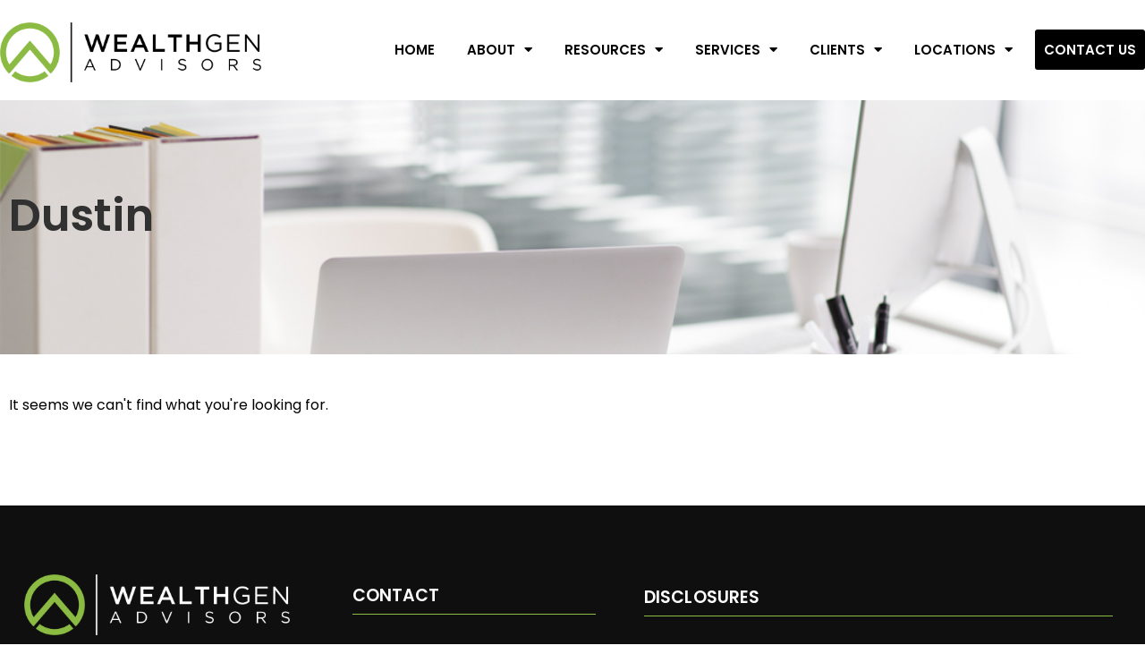

--- FILE ---
content_type: text/css; charset=UTF-8
request_url: https://wealthgenadvisor.com/wp-content/uploads/elementor/css/post-36.css?ver=1769014824
body_size: 645
content:
.elementor-36 .elementor-element.elementor-element-a950521:not(.elementor-motion-effects-element-type-background), .elementor-36 .elementor-element.elementor-element-a950521 > .elementor-motion-effects-container > .elementor-motion-effects-layer{background-color:#F9F9F9;}.elementor-36 .elementor-element.elementor-element-a950521{transition:background 0.3s, border 0.3s, border-radius 0.3s, box-shadow 0.3s;margin-top:0px;margin-bottom:0px;padding:10px 0px 0px 0px;z-index:100;}.elementor-36 .elementor-element.elementor-element-a950521 > .elementor-background-overlay{transition:background 0.3s, border-radius 0.3s, opacity 0.3s;}.elementor-bc-flex-widget .elementor-36 .elementor-element.elementor-element-13a4992.elementor-column .elementor-widget-wrap{align-items:center;}.elementor-36 .elementor-element.elementor-element-13a4992.elementor-column.elementor-element[data-element_type="column"] > .elementor-widget-wrap.elementor-element-populated{align-content:center;align-items:center;}.elementor-36 .elementor-element.elementor-element-13a4992 > .elementor-element-populated{padding:5px 5px 20px 0px;}.elementor-36 .elementor-element.elementor-element-13a4992{z-index:100;}.elementor-widget-theme-site-logo .widget-image-caption{color:var( --e-global-color-text );font-family:var( --e-global-typography-text-font-family ), Sans-serif;font-size:var( --e-global-typography-text-font-size );font-weight:var( --e-global-typography-text-font-weight );}.elementor-36 .elementor-element.elementor-element-a6380e3 > .elementor-widget-container{margin:10px 0px 0px 0px;}.elementor-bc-flex-widget .elementor-36 .elementor-element.elementor-element-2363b12.elementor-column .elementor-widget-wrap{align-items:center;}.elementor-36 .elementor-element.elementor-element-2363b12.elementor-column.elementor-element[data-element_type="column"] > .elementor-widget-wrap.elementor-element-populated{align-content:center;align-items:center;}.elementor-36 .elementor-element.elementor-element-2363b12 > .elementor-element-populated{transition:background 0.3s, border 0.3s, border-radius 0.3s, box-shadow 0.3s;padding:0px 0px 0px 0px;}.elementor-36 .elementor-element.elementor-element-2363b12 > .elementor-element-populated > .elementor-background-overlay{transition:background 0.3s, border-radius 0.3s, opacity 0.3s;}.elementor-36 .elementor-element.elementor-element-2363b12{z-index:100;}.elementor-widget-nav-menu .elementor-nav-menu .elementor-item{font-family:var( --e-global-typography-primary-font-family ), Sans-serif;font-size:var( --e-global-typography-primary-font-size );font-weight:var( --e-global-typography-primary-font-weight );}.elementor-widget-nav-menu .elementor-nav-menu--main .elementor-item{color:var( --e-global-color-text );fill:var( --e-global-color-text );}.elementor-widget-nav-menu .elementor-nav-menu--main .elementor-item:hover,
					.elementor-widget-nav-menu .elementor-nav-menu--main .elementor-item.elementor-item-active,
					.elementor-widget-nav-menu .elementor-nav-menu--main .elementor-item.highlighted,
					.elementor-widget-nav-menu .elementor-nav-menu--main .elementor-item:focus{color:var( --e-global-color-accent );fill:var( --e-global-color-accent );}.elementor-widget-nav-menu .elementor-nav-menu--main:not(.e--pointer-framed) .elementor-item:before,
					.elementor-widget-nav-menu .elementor-nav-menu--main:not(.e--pointer-framed) .elementor-item:after{background-color:var( --e-global-color-accent );}.elementor-widget-nav-menu .e--pointer-framed .elementor-item:before,
					.elementor-widget-nav-menu .e--pointer-framed .elementor-item:after{border-color:var( --e-global-color-accent );}.elementor-widget-nav-menu{--e-nav-menu-divider-color:var( --e-global-color-text );}.elementor-widget-nav-menu .elementor-nav-menu--dropdown .elementor-item, .elementor-widget-nav-menu .elementor-nav-menu--dropdown  .elementor-sub-item{font-family:var( --e-global-typography-accent-font-family ), Sans-serif;font-weight:var( --e-global-typography-accent-font-weight );}.elementor-36 .elementor-element.elementor-element-30b3c36 > .elementor-widget-container{margin:-10px 0px 0px 0px;}.elementor-36 .elementor-element.elementor-element-30b3c36 .elementor-menu-toggle{margin:0 auto;background-color:var( --e-global-color-text );}.elementor-36 .elementor-element.elementor-element-30b3c36 .elementor-nav-menu .elementor-item{font-family:"Poppins", Sans-serif;font-size:15px;font-weight:600;text-transform:uppercase;}.elementor-36 .elementor-element.elementor-element-30b3c36 .elementor-nav-menu--main .elementor-item{color:#000000;fill:#000000;padding-left:18px;padding-right:18px;}.elementor-36 .elementor-element.elementor-element-30b3c36 .elementor-nav-menu--main .elementor-item:hover,
					.elementor-36 .elementor-element.elementor-element-30b3c36 .elementor-nav-menu--main .elementor-item.elementor-item-active,
					.elementor-36 .elementor-element.elementor-element-30b3c36 .elementor-nav-menu--main .elementor-item.highlighted,
					.elementor-36 .elementor-element.elementor-element-30b3c36 .elementor-nav-menu--main .elementor-item:focus{color:#000000;fill:#000000;}.elementor-36 .elementor-element.elementor-element-30b3c36 .elementor-nav-menu--main:not(.e--pointer-framed) .elementor-item:before,
					.elementor-36 .elementor-element.elementor-element-30b3c36 .elementor-nav-menu--main:not(.e--pointer-framed) .elementor-item:after{background-color:var( --e-global-color-428e77d );}.elementor-36 .elementor-element.elementor-element-30b3c36 .e--pointer-framed .elementor-item:before,
					.elementor-36 .elementor-element.elementor-element-30b3c36 .e--pointer-framed .elementor-item:after{border-color:var( --e-global-color-428e77d );}.elementor-36 .elementor-element.elementor-element-30b3c36 .elementor-nav-menu--main .elementor-item.elementor-item-active{color:#000000;}.elementor-36 .elementor-element.elementor-element-30b3c36 .elementor-nav-menu--main:not(.e--pointer-framed) .elementor-item.elementor-item-active:before,
					.elementor-36 .elementor-element.elementor-element-30b3c36 .elementor-nav-menu--main:not(.e--pointer-framed) .elementor-item.elementor-item-active:after{background-color:var( --e-global-color-428e77d );}.elementor-36 .elementor-element.elementor-element-30b3c36 .e--pointer-framed .elementor-item.elementor-item-active:before,
					.elementor-36 .elementor-element.elementor-element-30b3c36 .e--pointer-framed .elementor-item.elementor-item-active:after{border-color:var( --e-global-color-428e77d );}.elementor-36 .elementor-element.elementor-element-30b3c36 .elementor-nav-menu--dropdown a, .elementor-36 .elementor-element.elementor-element-30b3c36 .elementor-menu-toggle{color:#FFFFFF;fill:#FFFFFF;}.elementor-36 .elementor-element.elementor-element-30b3c36 .elementor-nav-menu--dropdown{background-color:#000000;}.elementor-36 .elementor-element.elementor-element-30b3c36 .elementor-nav-menu--dropdown a:hover,
					.elementor-36 .elementor-element.elementor-element-30b3c36 .elementor-nav-menu--dropdown a:focus,
					.elementor-36 .elementor-element.elementor-element-30b3c36 .elementor-nav-menu--dropdown a.elementor-item-active,
					.elementor-36 .elementor-element.elementor-element-30b3c36 .elementor-nav-menu--dropdown a.highlighted{background-color:var( --e-global-color-428e77d );}.elementor-36 .elementor-element.elementor-element-30b3c36 .elementor-nav-menu--dropdown .elementor-item, .elementor-36 .elementor-element.elementor-element-30b3c36 .elementor-nav-menu--dropdown  .elementor-sub-item{font-family:"Poppins", Sans-serif;font-weight:500;text-transform:uppercase;}.elementor-36 .elementor-element.elementor-element-30b3c36 div.elementor-menu-toggle{color:var( --e-global-color-428e77d );}.elementor-36 .elementor-element.elementor-element-30b3c36 div.elementor-menu-toggle svg{fill:var( --e-global-color-428e77d );}.elementor-bc-flex-widget .elementor-36 .elementor-element.elementor-element-b656a94.elementor-column .elementor-widget-wrap{align-items:center;}.elementor-36 .elementor-element.elementor-element-b656a94.elementor-column.elementor-element[data-element_type="column"] > .elementor-widget-wrap.elementor-element-populated{align-content:center;align-items:center;}.elementor-36 .elementor-element.elementor-element-b656a94 > .elementor-element-populated{transition:background 0.3s, border 0.3s, border-radius 0.3s, box-shadow 0.3s;padding:0px 0px 0px 0px;}.elementor-36 .elementor-element.elementor-element-b656a94 > .elementor-element-populated > .elementor-background-overlay{transition:background 0.3s, border-radius 0.3s, opacity 0.3s;}.elementor-widget-button .elementor-button{background-color:var( --e-global-color-accent );font-family:var( --e-global-typography-accent-font-family ), Sans-serif;font-weight:var( --e-global-typography-accent-font-weight );}.elementor-36 .elementor-element.elementor-element-4ff3cf9 .elementor-button{background-color:#000000;font-family:"Poppins", Sans-serif;font-size:15px;font-weight:600;padding:15px 10px 15px 10px;}.elementor-36 .elementor-element.elementor-element-4ff3cf9 .elementor-button:hover, .elementor-36 .elementor-element.elementor-element-4ff3cf9 .elementor-button:focus{background-color:var( --e-global-color-428e77d );color:#FFFFFF;}.elementor-36 .elementor-element.elementor-element-4ff3cf9 > .elementor-widget-container{margin:-10px -9px 0px 0px;padding:0px 0px 0px 0px;}.elementor-36 .elementor-element.elementor-element-4ff3cf9 .elementor-button:hover svg, .elementor-36 .elementor-element.elementor-element-4ff3cf9 .elementor-button:focus svg{fill:#FFFFFF;}.elementor-theme-builder-content-area{height:400px;}.elementor-location-header:before, .elementor-location-footer:before{content:"";display:table;clear:both;}@media(max-width:1024px){.elementor-widget-theme-site-logo .widget-image-caption{font-size:var( --e-global-typography-text-font-size );}.elementor-widget-nav-menu .elementor-nav-menu .elementor-item{font-size:var( --e-global-typography-primary-font-size );}}@media(min-width:768px){.elementor-36 .elementor-element.elementor-element-13a4992{width:23.195%;}.elementor-36 .elementor-element.elementor-element-2363b12{width:66.652%;}.elementor-36 .elementor-element.elementor-element-b656a94{width:9.458%;}}@media(max-width:767px){.elementor-36 .elementor-element.elementor-element-13a4992{width:80%;}.elementor-bc-flex-widget .elementor-36 .elementor-element.elementor-element-13a4992.elementor-column .elementor-widget-wrap{align-items:center;}.elementor-36 .elementor-element.elementor-element-13a4992.elementor-column.elementor-element[data-element_type="column"] > .elementor-widget-wrap.elementor-element-populated{align-content:center;align-items:center;}.elementor-36 .elementor-element.elementor-element-13a4992.elementor-column > .elementor-widget-wrap{justify-content:flex-start;}.elementor-36 .elementor-element.elementor-element-13a4992 > .elementor-element-populated{padding:0px 0px 15px 20px;}.elementor-widget-theme-site-logo .widget-image-caption{font-size:var( --e-global-typography-text-font-size );}.elementor-36 .elementor-element.elementor-element-a6380e3{width:var( --container-widget-width, 155px );max-width:155px;--container-widget-width:155px;--container-widget-flex-grow:0;text-align:start;}.elementor-36 .elementor-element.elementor-element-a6380e3 > .elementor-widget-container{margin:0px 0px 0px 0px;padding:0px 20px 0px 20px;}.elementor-36 .elementor-element.elementor-element-a6380e3 img{max-width:184px;}.elementor-36 .elementor-element.elementor-element-2363b12{width:20%;}.elementor-bc-flex-widget .elementor-36 .elementor-element.elementor-element-2363b12.elementor-column .elementor-widget-wrap{align-items:center;}.elementor-36 .elementor-element.elementor-element-2363b12.elementor-column.elementor-element[data-element_type="column"] > .elementor-widget-wrap.elementor-element-populated{align-content:center;align-items:center;}.elementor-widget-nav-menu .elementor-nav-menu .elementor-item{font-size:var( --e-global-typography-primary-font-size );}.elementor-36 .elementor-element.elementor-element-30b3c36 > .elementor-widget-container{margin:0px 0px 15px 0px;padding:9px 0px 0px 0px;}.elementor-36 .elementor-element.elementor-element-b656a94{width:80%;}}

--- FILE ---
content_type: text/css; charset=UTF-8
request_url: https://wealthgenadvisor.com/wp-content/uploads/elementor/css/post-169.css?ver=1769014824
body_size: 1001
content:
.elementor-169 .elementor-element.elementor-element-fe51842:not(.elementor-motion-effects-element-type-background), .elementor-169 .elementor-element.elementor-element-fe51842 > .elementor-motion-effects-container > .elementor-motion-effects-layer{background-color:#0F0F0F;}.elementor-169 .elementor-element.elementor-element-fe51842{transition:background 0.3s, border 0.3s, border-radius 0.3s, box-shadow 0.3s;padding:31px 0px 0px 0px;}.elementor-169 .elementor-element.elementor-element-fe51842 > .elementor-background-overlay{transition:background 0.3s, border-radius 0.3s, opacity 0.3s;}.elementor-169 .elementor-element.elementor-element-b2cea6e > .elementor-element-populated{padding:0px 0px 0px 0px;}.elementor-169 .elementor-element.elementor-element-c2b2a4e .elementor-column-gap-custom .elementor-column > .elementor-element-populated{padding:27px;}.elementor-169 .elementor-element.elementor-element-c2b2a4e{margin-top:19px;margin-bottom:19px;}.elementor-widget-image .widget-image-caption{color:var( --e-global-color-text );font-family:var( --e-global-typography-text-font-family ), Sans-serif;font-size:var( --e-global-typography-text-font-size );font-weight:var( --e-global-typography-text-font-weight );}.elementor-169 .elementor-element.elementor-element-71759d3{width:var( --container-widget-width, 95% );max-width:95%;--container-widget-width:95%;--container-widget-flex-grow:0;}.elementor-widget-text-editor{font-family:var( --e-global-typography-text-font-family ), Sans-serif;font-size:var( --e-global-typography-text-font-size );font-weight:var( --e-global-typography-text-font-weight );color:var( --e-global-color-text );}.elementor-widget-text-editor.elementor-drop-cap-view-stacked .elementor-drop-cap{background-color:var( --e-global-color-primary );}.elementor-widget-text-editor.elementor-drop-cap-view-framed .elementor-drop-cap, .elementor-widget-text-editor.elementor-drop-cap-view-default .elementor-drop-cap{color:var( --e-global-color-primary );border-color:var( --e-global-color-primary );}.elementor-169 .elementor-element.elementor-element-d712511 > .elementor-widget-container{margin:22px 0px 7px 0px;}.elementor-169 .elementor-element.elementor-element-d712511{font-family:"Poppins", Sans-serif;font-size:15px;font-weight:400;color:#FFFFFF;}.elementor-169 .elementor-element.elementor-element-e5c9a66{--grid-template-columns:repeat(0, auto);--icon-size:17px;--grid-column-gap:11px;--grid-row-gap:0px;}.elementor-169 .elementor-element.elementor-element-e5c9a66 .elementor-widget-container{text-align:left;}.elementor-169 .elementor-element.elementor-element-bc75aff > .elementor-element-populated{margin:7px 0px 0px 0px;--e-column-margin-right:0px;--e-column-margin-left:0px;}.elementor-widget-heading .elementor-heading-title{font-family:var( --e-global-typography-primary-font-family ), Sans-serif;font-size:var( --e-global-typography-primary-font-size );font-weight:var( --e-global-typography-primary-font-weight );color:var( --e-global-color-primary );}.elementor-169 .elementor-element.elementor-element-dc2e22f > .elementor-widget-container{margin:4px 0px 0px 0px;}.elementor-169 .elementor-element.elementor-element-dc2e22f .elementor-heading-title{font-family:"Poppins", Sans-serif;font-size:19px;font-weight:600;color:#FFFFFF;}.elementor-widget-divider{--divider-color:var( --e-global-color-secondary );}.elementor-widget-divider .elementor-divider__text{color:var( --e-global-color-secondary );font-family:var( --e-global-typography-secondary-font-family ), Sans-serif;font-weight:var( --e-global-typography-secondary-font-weight );}.elementor-widget-divider.elementor-view-stacked .elementor-icon{background-color:var( --e-global-color-secondary );}.elementor-widget-divider.elementor-view-framed .elementor-icon, .elementor-widget-divider.elementor-view-default .elementor-icon{color:var( --e-global-color-secondary );border-color:var( --e-global-color-secondary );}.elementor-widget-divider.elementor-view-framed .elementor-icon, .elementor-widget-divider.elementor-view-default .elementor-icon svg{fill:var( --e-global-color-secondary );}.elementor-169 .elementor-element.elementor-element-23f4409{--divider-border-style:solid;--divider-color:#8CBC44;--divider-border-width:1px;}.elementor-169 .elementor-element.elementor-element-23f4409 > .elementor-widget-container{margin:-15px 0px 0px 0px;}.elementor-169 .elementor-element.elementor-element-23f4409 .elementor-divider-separator{width:100%;}.elementor-169 .elementor-element.elementor-element-23f4409 .elementor-divider{padding-block-start:2px;padding-block-end:2px;}.elementor-widget-icon-box.elementor-view-stacked .elementor-icon{background-color:var( --e-global-color-primary );}.elementor-widget-icon-box.elementor-view-framed .elementor-icon, .elementor-widget-icon-box.elementor-view-default .elementor-icon{fill:var( --e-global-color-primary );color:var( --e-global-color-primary );border-color:var( --e-global-color-primary );}.elementor-widget-icon-box .elementor-icon-box-title, .elementor-widget-icon-box .elementor-icon-box-title a{font-family:var( --e-global-typography-primary-font-family ), Sans-serif;font-size:var( --e-global-typography-primary-font-size );font-weight:var( --e-global-typography-primary-font-weight );}.elementor-widget-icon-box .elementor-icon-box-title{color:var( --e-global-color-primary );}.elementor-widget-icon-box:has(:hover) .elementor-icon-box-title,
					 .elementor-widget-icon-box:has(:focus) .elementor-icon-box-title{color:var( --e-global-color-primary );}.elementor-widget-icon-box .elementor-icon-box-description{font-family:var( --e-global-typography-text-font-family ), Sans-serif;font-size:var( --e-global-typography-text-font-size );font-weight:var( --e-global-typography-text-font-weight );color:var( --e-global-color-text );}.elementor-169 .elementor-element.elementor-element-21876a7 > .elementor-widget-container{margin:0px 0px 0px 0px;}.elementor-169 .elementor-element.elementor-element-21876a7 .elementor-icon-box-wrapper{text-align:start;}.elementor-169 .elementor-element.elementor-element-21876a7 .elementor-icon-box-title{margin-block-end:8px;color:#FFFFFF;}.elementor-169 .elementor-element.elementor-element-21876a7 .elementor-icon-box-title, .elementor-169 .elementor-element.elementor-element-21876a7 .elementor-icon-box-title a{font-family:"Poppins", Sans-serif;font-size:15px;font-weight:600;line-height:9px;}.elementor-169 .elementor-element.elementor-element-21876a7 .elementor-icon-box-description{font-family:"Poppins", Sans-serif;font-size:15px;font-weight:400;color:#FFFFFF;}.elementor-169 .elementor-element.elementor-element-bfae61e > .elementor-widget-container{margin:0px 0px 0px 0px;}.elementor-169 .elementor-element.elementor-element-bfae61e .elementor-icon-box-wrapper{text-align:start;}.elementor-169 .elementor-element.elementor-element-bfae61e .elementor-icon-box-title{margin-block-end:8px;color:#FFFFFF;}.elementor-169 .elementor-element.elementor-element-bfae61e .elementor-icon-box-title, .elementor-169 .elementor-element.elementor-element-bfae61e .elementor-icon-box-title a{font-family:"Poppins", Sans-serif;font-size:15px;font-weight:600;line-height:9px;}.elementor-169 .elementor-element.elementor-element-bfae61e .elementor-icon-box-description{font-family:"Poppins", Sans-serif;font-size:15px;font-weight:400;color:#FFFFFF;}.elementor-169 .elementor-element.elementor-element-6312fe6 > .elementor-widget-container{margin:0px 0px 0px 0px;}.elementor-169 .elementor-element.elementor-element-6312fe6 .elementor-icon-box-wrapper{text-align:start;}.elementor-169 .elementor-element.elementor-element-6312fe6 .elementor-icon-box-title{margin-block-end:8px;color:#FFFFFF;}.elementor-169 .elementor-element.elementor-element-6312fe6 .elementor-icon-box-title, .elementor-169 .elementor-element.elementor-element-6312fe6 .elementor-icon-box-title a{font-family:"Poppins", Sans-serif;font-size:15px;font-weight:600;line-height:9px;}.elementor-169 .elementor-element.elementor-element-6312fe6 .elementor-icon-box-description{font-family:"Poppins", Sans-serif;font-size:15px;font-weight:400;color:#FFFFFF;}.elementor-169 .elementor-element.elementor-element-74181fb > .elementor-widget-container{margin:0px 0px 0px 0px;}.elementor-169 .elementor-element.elementor-element-74181fb .elementor-icon-box-wrapper{text-align:start;}.elementor-169 .elementor-element.elementor-element-74181fb .elementor-icon-box-title{margin-block-end:8px;color:#FFFFFF;}.elementor-169 .elementor-element.elementor-element-74181fb .elementor-icon-box-title, .elementor-169 .elementor-element.elementor-element-74181fb .elementor-icon-box-title a{font-family:"Poppins", Sans-serif;font-size:15px;font-weight:600;line-height:9px;}.elementor-169 .elementor-element.elementor-element-74181fb .elementor-icon-box-description{font-family:"Poppins", Sans-serif;font-size:15px;font-weight:400;color:#FFFFFF;}.elementor-169 .elementor-element.elementor-element-31a4cd6 > .elementor-widget-container{margin:0px 0px 0px 0px;}.elementor-169 .elementor-element.elementor-element-31a4cd6 .elementor-icon-box-wrapper{text-align:start;}.elementor-169 .elementor-element.elementor-element-31a4cd6 .elementor-icon-box-title{margin-block-end:8px;color:#FFFFFF;}.elementor-169 .elementor-element.elementor-element-31a4cd6 .elementor-icon-box-title, .elementor-169 .elementor-element.elementor-element-31a4cd6 .elementor-icon-box-title a{font-family:"Poppins", Sans-serif;font-size:15px;font-weight:600;line-height:9px;}.elementor-169 .elementor-element.elementor-element-31a4cd6 .elementor-icon-box-description{font-family:"Poppins", Sans-serif;font-size:15px;font-weight:400;color:#FFFFFF;}.elementor-169 .elementor-element.elementor-element-38c4e51 > .elementor-widget-container{margin:13px 0px 0px 0px;}.elementor-169 .elementor-element.elementor-element-38c4e51 .elementor-heading-title{font-family:"Poppins", Sans-serif;font-size:19px;font-weight:600;color:#FFFFFF;}.elementor-169 .elementor-element.elementor-element-3d6de20{--divider-border-style:solid;--divider-color:var( --e-global-color-428e77d );--divider-border-width:1px;}.elementor-169 .elementor-element.elementor-element-3d6de20 > .elementor-widget-container{margin:-15px 0px 0px 0px;}.elementor-169 .elementor-element.elementor-element-3d6de20 .elementor-divider-separator{width:100%;}.elementor-169 .elementor-element.elementor-element-3d6de20 .elementor-divider{padding-block-start:2px;padding-block-end:2px;}.elementor-169 .elementor-element.elementor-element-b477fbc{font-family:"Poppins", Sans-serif;font-size:15px;font-weight:400;color:#FFFFFF;}.elementor-169 .elementor-element.elementor-element-bcb0aee:not(.elementor-motion-effects-element-type-background), .elementor-169 .elementor-element.elementor-element-bcb0aee > .elementor-motion-effects-container > .elementor-motion-effects-layer{background-color:#070707;}.elementor-169 .elementor-element.elementor-element-bcb0aee{transition:background 0.3s, border 0.3s, border-radius 0.3s, box-shadow 0.3s;}.elementor-169 .elementor-element.elementor-element-bcb0aee > .elementor-background-overlay{transition:background 0.3s, border-radius 0.3s, opacity 0.3s;}.elementor-bc-flex-widget .elementor-169 .elementor-element.elementor-element-50627b6.elementor-column .elementor-widget-wrap{align-items:center;}.elementor-169 .elementor-element.elementor-element-50627b6.elementor-column.elementor-element[data-element_type="column"] > .elementor-widget-wrap.elementor-element-populated{align-content:center;align-items:center;}.elementor-169 .elementor-element.elementor-element-50627b6 > .elementor-element-populated{padding:10px 0px 10px 10px;}.elementor-169 .elementor-element.elementor-element-a5a182d{width:auto;max-width:auto;column-gap:0px;font-family:"Poppins", Sans-serif;font-size:13px;font-weight:400;color:#FFFFFF;}.elementor-169 .elementor-element.elementor-element-a5a182d > .elementor-widget-container{padding:10px 0px 10px 0px;}.elementor-169 .elementor-element.elementor-element-db36c61{width:auto;max-width:auto;column-gap:0px;font-family:"Poppins", Sans-serif;font-size:13px;font-weight:400;color:#FFFFFF;}.elementor-169 .elementor-element.elementor-element-db36c61 > .elementor-widget-container{padding:10px 0px 10px 4px;}.elementor-theme-builder-content-area{height:400px;}.elementor-location-header:before, .elementor-location-footer:before{content:"";display:table;clear:both;}@media(min-width:768px){.elementor-169 .elementor-element.elementor-element-0758bc2{width:28.644%;}.elementor-169 .elementor-element.elementor-element-bc75aff{width:25.5%;}.elementor-169 .elementor-element.elementor-element-c35cf94{width:45.189%;}}@media(max-width:1024px){.elementor-widget-image .widget-image-caption{font-size:var( --e-global-typography-text-font-size );}.elementor-widget-text-editor{font-size:var( --e-global-typography-text-font-size );}.elementor-widget-heading .elementor-heading-title{font-size:var( --e-global-typography-primary-font-size );}.elementor-widget-icon-box .elementor-icon-box-title, .elementor-widget-icon-box .elementor-icon-box-title a{font-size:var( --e-global-typography-primary-font-size );}.elementor-widget-icon-box .elementor-icon-box-description{font-size:var( --e-global-typography-text-font-size );}}@media(max-width:767px){.elementor-widget-image .widget-image-caption{font-size:var( --e-global-typography-text-font-size );}.elementor-widget-text-editor{font-size:var( --e-global-typography-text-font-size );}.elementor-169 .elementor-element.elementor-element-bc75aff > .elementor-element-populated{margin:0px 0px 0px 0px;--e-column-margin-right:0px;--e-column-margin-left:0px;}.elementor-widget-heading .elementor-heading-title{font-size:var( --e-global-typography-primary-font-size );}.elementor-widget-icon-box .elementor-icon-box-title, .elementor-widget-icon-box .elementor-icon-box-title a{font-size:var( --e-global-typography-primary-font-size );}.elementor-widget-icon-box .elementor-icon-box-description{font-size:var( --e-global-typography-text-font-size );}.elementor-169 .elementor-element.elementor-element-a5a182d{text-align:center;}.elementor-169 .elementor-element.elementor-element-db36c61{text-align:center;}}/* Start custom CSS for text-editor, class: .elementor-element-a5a182d */.elementor-169 .elementor-element.elementor-element-a5a182d a:link {color:#FFFFFF;}/* End custom CSS */
/* Start custom CSS for text-editor, class: .elementor-element-db36c61 */.elementor-169 .elementor-element.elementor-element-db36c61 a:link {color:#FFFFFF;}/* End custom CSS */

--- FILE ---
content_type: text/css; charset=UTF-8
request_url: https://wealthgenadvisor.com/wp-content/uploads/elementor/css/post-2071.css?ver=1769015242
body_size: 363
content:
.elementor-2071 .elementor-element.elementor-element-a8e2336:not(.elementor-motion-effects-element-type-background), .elementor-2071 .elementor-element.elementor-element-a8e2336 > .elementor-motion-effects-container > .elementor-motion-effects-layer{background-image:url("https://wealthgenadvisor.com/wp-content/uploads/2022/08/our-services-2.jpg");background-position:center center;background-size:cover;}.elementor-2071 .elementor-element.elementor-element-a8e2336 > .elementor-background-overlay{background-color:#FFFFFF;opacity:0.68;transition:background 0.3s, border-radius 0.3s, opacity 0.3s;}.elementor-2071 .elementor-element.elementor-element-a8e2336{transition:background 0.3s, border 0.3s, border-radius 0.3s, box-shadow 0.3s;padding:94px 0px 120px 0px;}.elementor-widget-theme-archive-title .elementor-heading-title{font-family:var( --e-global-typography-primary-font-family ), Sans-serif;font-size:var( --e-global-typography-primary-font-size );font-weight:var( --e-global-typography-primary-font-weight );color:var( --e-global-color-primary );}.elementor-2071 .elementor-element.elementor-element-18bedb0 .elementor-heading-title{font-family:"Poppins", Sans-serif;font-size:50px;font-weight:600;line-height:50px;color:#313131;}.elementor-2071 .elementor-element.elementor-element-b4ffb95{margin-top:35px;margin-bottom:90px;}.elementor-widget-archive-posts .elementor-button{background-color:var( --e-global-color-accent );font-family:var( --e-global-typography-accent-font-family ), Sans-serif;font-weight:var( --e-global-typography-accent-font-weight );}.elementor-widget-archive-posts .elementor-post__title, .elementor-widget-archive-posts .elementor-post__title a{color:var( --e-global-color-secondary );font-family:var( --e-global-typography-primary-font-family ), Sans-serif;font-size:var( --e-global-typography-primary-font-size );font-weight:var( --e-global-typography-primary-font-weight );}.elementor-widget-archive-posts .elementor-post__meta-data{font-family:var( --e-global-typography-secondary-font-family ), Sans-serif;font-weight:var( --e-global-typography-secondary-font-weight );}.elementor-widget-archive-posts .elementor-post__excerpt p{font-family:var( --e-global-typography-text-font-family ), Sans-serif;font-size:var( --e-global-typography-text-font-size );font-weight:var( --e-global-typography-text-font-weight );}.elementor-widget-archive-posts .elementor-post__read-more{color:var( --e-global-color-accent );}.elementor-widget-archive-posts a.elementor-post__read-more{font-family:var( --e-global-typography-accent-font-family ), Sans-serif;font-weight:var( --e-global-typography-accent-font-weight );}.elementor-widget-archive-posts .elementor-post__card .elementor-post__badge{background-color:var( --e-global-color-accent );font-family:var( --e-global-typography-accent-font-family ), Sans-serif;font-weight:var( --e-global-typography-accent-font-weight );}.elementor-widget-archive-posts .elementor-pagination{font-family:var( --e-global-typography-secondary-font-family ), Sans-serif;font-weight:var( --e-global-typography-secondary-font-weight );}.elementor-widget-archive-posts .e-load-more-message{font-family:var( --e-global-typography-secondary-font-family ), Sans-serif;font-weight:var( --e-global-typography-secondary-font-weight );}.elementor-widget-archive-posts .elementor-posts-nothing-found{color:var( --e-global-color-text );font-family:var( --e-global-typography-text-font-family ), Sans-serif;font-size:var( --e-global-typography-text-font-size );font-weight:var( --e-global-typography-text-font-weight );}.elementor-2071 .elementor-element.elementor-element-d26777b{--item-display:flex;--read-more-alignment:1;--grid-row-gap:35px;--grid-column-gap:30px;}.elementor-2071 .elementor-element.elementor-element-d26777b .elementor-posts-container .elementor-post__thumbnail{padding-bottom:calc( 0.66 * 100% );}.elementor-2071 .elementor-element.elementor-element-d26777b:after{content:"0.66";}.elementor-2071 .elementor-element.elementor-element-d26777b .elementor-post__thumbnail__link{width:100%;}.elementor-2071 .elementor-element.elementor-element-d26777b .elementor-post__meta-data span + span:before{content:"•";}.elementor-2071 .elementor-element.elementor-element-d26777b .elementor-post__text{margin-top:20px;}.elementor-2071 .elementor-element.elementor-element-d26777b .elementor-post__badge{right:0;}.elementor-2071 .elementor-element.elementor-element-d26777b .elementor-post__card .elementor-post__badge{background-color:var( --e-global-color-primary );margin:20px;font-family:"Poppins", Sans-serif;font-weight:500;}.elementor-2071 .elementor-element.elementor-element-d26777b .elementor-post__title, .elementor-2071 .elementor-element.elementor-element-d26777b .elementor-post__title a{color:#000000;}.elementor-2071 .elementor-element.elementor-element-d26777b .elementor-post__excerpt p{color:#2E2E2E;}.elementor-2071 .elementor-element.elementor-element-d26777b .elementor-post__read-more{color:var( --e-global-color-428e77d );}.elementor-2071 .elementor-element.elementor-element-d26777b a.elementor-post__read-more{font-family:"Poppins", Sans-serif;font-size:14px;font-weight:500;}.elementor-2071 .elementor-element.elementor-element-d26777b .elementor-pagination{text-align:center;font-family:"Poppins", Sans-serif;font-weight:600;text-transform:uppercase;margin-top:75px;}body:not(.rtl) .elementor-2071 .elementor-element.elementor-element-d26777b .elementor-pagination .page-numbers:not(:first-child){margin-left:calc( 10px/2 );}body:not(.rtl) .elementor-2071 .elementor-element.elementor-element-d26777b .elementor-pagination .page-numbers:not(:last-child){margin-right:calc( 10px/2 );}body.rtl .elementor-2071 .elementor-element.elementor-element-d26777b .elementor-pagination .page-numbers:not(:first-child){margin-right:calc( 10px/2 );}body.rtl .elementor-2071 .elementor-element.elementor-element-d26777b .elementor-pagination .page-numbers:not(:last-child){margin-left:calc( 10px/2 );}@media(max-width:1024px){.elementor-widget-theme-archive-title .elementor-heading-title{font-size:var( --e-global-typography-primary-font-size );}.elementor-widget-archive-posts .elementor-post__title, .elementor-widget-archive-posts .elementor-post__title a{font-size:var( --e-global-typography-primary-font-size );}.elementor-widget-archive-posts .elementor-post__excerpt p{font-size:var( --e-global-typography-text-font-size );}.elementor-widget-archive-posts .elementor-posts-nothing-found{font-size:var( --e-global-typography-text-font-size );}}@media(max-width:767px){.elementor-widget-theme-archive-title .elementor-heading-title{font-size:var( --e-global-typography-primary-font-size );}.elementor-widget-archive-posts .elementor-post__title, .elementor-widget-archive-posts .elementor-post__title a{font-size:var( --e-global-typography-primary-font-size );}.elementor-widget-archive-posts .elementor-post__excerpt p{font-size:var( --e-global-typography-text-font-size );}.elementor-widget-archive-posts .elementor-posts-nothing-found{font-size:var( --e-global-typography-text-font-size );}.elementor-2071 .elementor-element.elementor-element-d26777b .elementor-posts-container .elementor-post__thumbnail{padding-bottom:calc( 0.5 * 100% );}.elementor-2071 .elementor-element.elementor-element-d26777b:after{content:"0.5";}.elementor-2071 .elementor-element.elementor-element-d26777b .elementor-post__thumbnail__link{width:100%;}}

--- FILE ---
content_type: text/css; charset=UTF-8
request_url: https://wealthgenadvisor.com/wp-content/uploads/elementor/css/post-2736.css?ver=1769014824
body_size: 146
content:
.elementor-widget-heading .elementor-heading-title{font-family:var( --e-global-typography-primary-font-family ), Sans-serif;font-size:var( --e-global-typography-primary-font-size );font-weight:var( --e-global-typography-primary-font-weight );color:var( --e-global-color-primary );}.elementor-2736 .elementor-element.elementor-element-c17ea99{text-align:center;}.elementor-2736 .elementor-element.elementor-element-c17ea99 .elementor-heading-title{font-family:"Poppins", Sans-serif;font-size:35px;font-weight:600;color:#313131;}.elementor-2736 .elementor-element.elementor-element-90c0cd9{margin-top:13px;margin-bottom:0px;}.elementor-widget-icon-box.elementor-view-stacked .elementor-icon{background-color:var( --e-global-color-primary );}.elementor-widget-icon-box.elementor-view-framed .elementor-icon, .elementor-widget-icon-box.elementor-view-default .elementor-icon{fill:var( --e-global-color-primary );color:var( --e-global-color-primary );border-color:var( --e-global-color-primary );}.elementor-widget-icon-box .elementor-icon-box-title, .elementor-widget-icon-box .elementor-icon-box-title a{font-family:var( --e-global-typography-primary-font-family ), Sans-serif;font-size:var( --e-global-typography-primary-font-size );font-weight:var( --e-global-typography-primary-font-weight );}.elementor-widget-icon-box .elementor-icon-box-title{color:var( --e-global-color-primary );}.elementor-widget-icon-box:has(:hover) .elementor-icon-box-title,
					 .elementor-widget-icon-box:has(:focus) .elementor-icon-box-title{color:var( --e-global-color-primary );}.elementor-widget-icon-box .elementor-icon-box-description{font-family:var( --e-global-typography-text-font-family ), Sans-serif;font-size:var( --e-global-typography-text-font-size );font-weight:var( --e-global-typography-text-font-weight );color:var( --e-global-color-text );}.elementor-2736 .elementor-element.elementor-element-fafed86 > .elementor-widget-container{background-color:#FFFFFF;padding:42px 42px 42px 42px;border-radius:5px 5px 5px 5px;box-shadow:0px 0px 24px 0px rgba(0, 0, 0, 0.12);}.elementor-2736 .elementor-element.elementor-element-fafed86:hover .elementor-widget-container{background-color:#EFEFEF;}.elementor-2736 .elementor-element.elementor-element-fafed86.ha-has-bg-overlay:hover > .elementor-widget-container::before{transition:background 0.3s;}.elementor-2736 .elementor-element.elementor-element-fafed86 .elementor-icon-box-wrapper{gap:15px;}.elementor-2736 .elementor-element.elementor-element-fafed86.elementor-view-stacked .elementor-icon{background-color:var( --e-global-color-428e77d );}.elementor-2736 .elementor-element.elementor-element-fafed86.elementor-view-framed .elementor-icon, .elementor-2736 .elementor-element.elementor-element-fafed86.elementor-view-default .elementor-icon{fill:var( --e-global-color-428e77d );color:var( --e-global-color-428e77d );border-color:var( --e-global-color-428e77d );}.elementor-2736 .elementor-element.elementor-element-fafed86.elementor-view-stacked:has(:hover) .elementor-icon,
					 .elementor-2736 .elementor-element.elementor-element-fafed86.elementor-view-stacked:has(:focus) .elementor-icon{background-color:#000000;}.elementor-2736 .elementor-element.elementor-element-fafed86.elementor-view-framed:has(:hover) .elementor-icon,
					 .elementor-2736 .elementor-element.elementor-element-fafed86.elementor-view-default:has(:hover) .elementor-icon,
					 .elementor-2736 .elementor-element.elementor-element-fafed86.elementor-view-framed:has(:focus) .elementor-icon,
					 .elementor-2736 .elementor-element.elementor-element-fafed86.elementor-view-default:has(:focus) .elementor-icon{fill:#000000;color:#000000;border-color:#000000;}.elementor-2736 .elementor-element.elementor-element-547e928 > .elementor-widget-container{background-color:#FFFFFF;padding:42px 42px 42px 42px;border-radius:5px 5px 5px 5px;box-shadow:0px 0px 24px 0px rgba(0, 0, 0, 0.12);}.elementor-2736 .elementor-element.elementor-element-547e928:hover .elementor-widget-container{background-color:#EFEFEF;}.elementor-2736 .elementor-element.elementor-element-547e928.ha-has-bg-overlay:hover > .elementor-widget-container::before{transition:background 0.3s;}.elementor-2736 .elementor-element.elementor-element-547e928 .elementor-icon-box-wrapper{gap:15px;}.elementor-2736 .elementor-element.elementor-element-547e928.elementor-view-stacked .elementor-icon{background-color:var( --e-global-color-428e77d );}.elementor-2736 .elementor-element.elementor-element-547e928.elementor-view-framed .elementor-icon, .elementor-2736 .elementor-element.elementor-element-547e928.elementor-view-default .elementor-icon{fill:var( --e-global-color-428e77d );color:var( --e-global-color-428e77d );border-color:var( --e-global-color-428e77d );}.elementor-2736 .elementor-element.elementor-element-547e928.elementor-view-stacked:has(:hover) .elementor-icon,
					 .elementor-2736 .elementor-element.elementor-element-547e928.elementor-view-stacked:has(:focus) .elementor-icon{background-color:#000000;}.elementor-2736 .elementor-element.elementor-element-547e928.elementor-view-framed:has(:hover) .elementor-icon,
					 .elementor-2736 .elementor-element.elementor-element-547e928.elementor-view-default:has(:hover) .elementor-icon,
					 .elementor-2736 .elementor-element.elementor-element-547e928.elementor-view-framed:has(:focus) .elementor-icon,
					 .elementor-2736 .elementor-element.elementor-element-547e928.elementor-view-default:has(:focus) .elementor-icon{fill:#000000;color:#000000;border-color:#000000;}#elementor-popup-modal-2736{background-color:rgba(0,0,0,.8);justify-content:center;align-items:center;pointer-events:all;}#elementor-popup-modal-2736 .dialog-message{width:795px;height:auto;padding:22px 22px 22px 22px;}#elementor-popup-modal-2736 .dialog-close-button{display:flex;}#elementor-popup-modal-2736 .dialog-widget-content{border-radius:20px 20px 20px 20px;box-shadow:2px 8px 23px 3px rgba(0,0,0,0.2);}@media(max-width:1024px){.elementor-widget-heading .elementor-heading-title{font-size:var( --e-global-typography-primary-font-size );}.elementor-widget-icon-box .elementor-icon-box-title, .elementor-widget-icon-box .elementor-icon-box-title a{font-size:var( --e-global-typography-primary-font-size );}.elementor-widget-icon-box .elementor-icon-box-description{font-size:var( --e-global-typography-text-font-size );}}@media(max-width:767px){.elementor-widget-heading .elementor-heading-title{font-size:var( --e-global-typography-primary-font-size );}.elementor-widget-icon-box .elementor-icon-box-title, .elementor-widget-icon-box .elementor-icon-box-title a{font-size:var( --e-global-typography-primary-font-size );}.elementor-widget-icon-box .elementor-icon-box-description{font-size:var( --e-global-typography-text-font-size );}}

--- FILE ---
content_type: text/css; charset=UTF-8
request_url: https://wealthgenadvisor.com/wp-content/uploads/elementor/css/post-1788.css?ver=1769014824
body_size: -71
content:
.elementor-widget-heading .elementor-heading-title{font-family:var( --e-global-typography-primary-font-family ), Sans-serif;font-size:var( --e-global-typography-primary-font-size );font-weight:var( --e-global-typography-primary-font-weight );color:var( --e-global-color-primary );}.elementor-1788 .elementor-element.elementor-element-c17ea99{text-align:center;}.elementor-1788 .elementor-element.elementor-element-c17ea99 .elementor-heading-title{font-family:"Poppins", Sans-serif;font-size:35px;font-weight:600;color:#313131;}.elementor-widget-ha-member .ha-member-name{font-family:var( --e-global-typography-secondary-font-family ), Sans-serif;font-weight:var( --e-global-typography-secondary-font-weight );}.elementor-widget-ha-member .ha-member-position{font-family:var( --e-global-typography-text-font-family ), Sans-serif;font-size:var( --e-global-typography-text-font-size );font-weight:var( --e-global-typography-text-font-weight );}.elementor-widget-ha-member .ha-member-bio{font-family:var( --e-global-typography-text-font-family ), Sans-serif;font-size:var( --e-global-typography-text-font-size );font-weight:var( --e-global-typography-text-font-weight );}.elementor-widget-ha-member .ha-btn{font-family:var( --e-global-typography-accent-font-family ), Sans-serif;font-weight:var( --e-global-typography-accent-font-weight );}.elementor-1788 .elementor-element.elementor-element-505fa7c .ha-member-links > .elementor-repeater-item-2ab4643{color:var( --e-global-color-428e77d );}.elementor-1788 .elementor-element.elementor-element-505fa7c .ha-member-figure{width:100%;}.elementor-1788 .elementor-element.elementor-element-505fa7c .ha-member-figure img{box-shadow:0px 0px 10px 0px rgba(0, 0, 0, 0.12);}.elementor-1788 .elementor-element.elementor-element-505fa7c .ha-member-name{margin-bottom:3px;font-family:"Poppins", Sans-serif;font-weight:400;line-height:23px;}.elementor-1788 .elementor-element.elementor-element-505fa7c .ha-member-position{margin-bottom:7px;font-family:"Poppins", Sans-serif;font-size:16px;font-weight:400;}.elementor-1788 .elementor-element.elementor-element-505fa7c .ha-member-links > a{padding:0px;}.elementor-1788 .elementor-element.elementor-element-129d2c6 .ha-member-links > .elementor-repeater-item-2ab4643{color:var( --e-global-color-428e77d );}.elementor-1788 .elementor-element.elementor-element-129d2c6 .ha-member-figure{width:100%;}.elementor-1788 .elementor-element.elementor-element-129d2c6 .ha-member-figure img{box-shadow:0px 0px 10px 0px rgba(0, 0, 0, 0.12);}.elementor-1788 .elementor-element.elementor-element-129d2c6 .ha-member-name{margin-bottom:3px;font-family:"Poppins", Sans-serif;font-weight:400;line-height:23px;}.elementor-1788 .elementor-element.elementor-element-129d2c6 .ha-member-position{margin-bottom:7px;font-family:"Poppins", Sans-serif;font-size:16px;font-weight:400;}#elementor-popup-modal-1788{background-color:rgba(0,0,0,.8);justify-content:center;align-items:center;pointer-events:all;}#elementor-popup-modal-1788 .dialog-message{width:795px;height:auto;padding:22px 22px 22px 22px;}#elementor-popup-modal-1788 .dialog-close-button{display:flex;}#elementor-popup-modal-1788 .dialog-widget-content{border-radius:20px 20px 20px 20px;box-shadow:2px 8px 23px 3px rgba(0,0,0,0.2);}@media(max-width:1024px){.elementor-widget-heading .elementor-heading-title{font-size:var( --e-global-typography-primary-font-size );}.elementor-widget-ha-member .ha-member-position{font-size:var( --e-global-typography-text-font-size );}.elementor-widget-ha-member .ha-member-bio{font-size:var( --e-global-typography-text-font-size );}}@media(max-width:767px){.elementor-widget-heading .elementor-heading-title{font-size:var( --e-global-typography-primary-font-size );}.elementor-widget-ha-member .ha-member-position{font-size:var( --e-global-typography-text-font-size );}.elementor-widget-ha-member .ha-member-bio{font-size:var( --e-global-typography-text-font-size );}}

--- FILE ---
content_type: application/javascript
request_url: https://prism.app-us1.com/?a=254292529&u=https%3A%2F%2Fwealthgenadvisor.com%2Fauthor%2Fdustin%2F
body_size: 124
content:
window.visitorGlobalObject=window.visitorGlobalObject||window.prismGlobalObject;window.visitorGlobalObject.setVisitorId('ffd9b9ac-52e3-4d59-881e-b9d71ed64656', '254292529');window.visitorGlobalObject.setWhitelistedServices('tracking', '254292529');